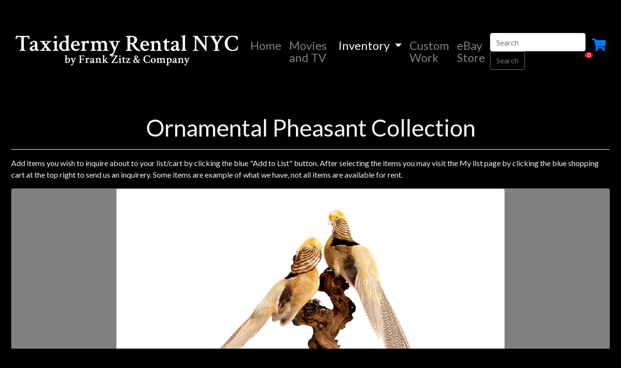

--- FILE ---
content_type: text/html; charset=UTF-8
request_url: https://taxidermyrental.net/inventory.php?cat=ornamental%20pheasant
body_size: 5159
content:
<!DOCTYPE html>
<html lang="en">
<head>
	<title>Taxidermy Rental - Ornamental Pheasant Collection</title>
	
<!-- Meta Data -->
<meta charset="utf-8">
<meta name="viewport" content="width=device-width, initial-scale=1">
<link rel="icon" src="/img/favicon16.webp" size="16x16">
<link rel="icon" src="/img/favicon24.webp" size="24x24">
<link rel="icon" src="/img/favicon32.webp" size="32x32">
<link rel="icon" src="/img/favicon48.webp" size="48x48">
<link rel="icon" src="/img/favicon64.webp" size="64x64">
<!-- Global site tag (gtag.js) - Google Analytics -->


<!-- Normalize -->
<link rel="stylesheet" href="/css/normalize.css">

<!-- Google Font -->
<link href="https://fonts.googleapis.com/css2?family=Crimson+Text:wght@600&family=Lato:ital,wght@0,400;1,300&display=swap" rel="stylesheet">

<!-- Latest compiled and minified CSS -->
<link rel="stylesheet" href="https://maxcdn.bootstrapcdn.com/bootstrap/4.5.0/css/bootstrap.min.css">

<!-- jQuery library -->
<script src="https://ajax.googleapis.com/ajax/libs/jquery/3.5.1/jquery.min.js"></script>

<!-- Popper JS -->
<script src="https://cdnjs.cloudflare.com/ajax/libs/popper.js/1.16.0/umd/popper.min.js"></script>

<!-- Latest compiled JavaScript -->
<script src="https://maxcdn.bootstrapcdn.com/bootstrap/4.5.0/js/bootstrap.min.js"></script>

<!-- font awesome -->
<script src="https://kit.fontawesome.com/510b33c68d.js" crossorigin="anonymous"></script>

<!-- Modernizr -->
<script src="/js/modernizr-custom.js"></script>

<!-- Recaptcha -->
 <script src="https://www.google.com/recaptcha/api.js"></script>

 <script>
   
   $(document).ready(function() {
	// jQuery code

	// Prevent closing from click inside dropdown
    $(document).on('click', '.dropdown-menu', function (e) {
      e.stopPropagation();
    });


}); // jquery end


 </script>
<!-- taxidermy rental -->
<script>

var imgErr = function(x){
  $(x).attr('src', '/img/Pictures_Not_Yet_Available.svg');
}

addEventListener('unload', (event) => {
    console.log('The page is unloaded');
});
</script>
<!-- Main custom CSS -->
<link rel="stylesheet" type="text/css" href="css/main.css">
<style>

.badge {
  padding-left: 9px;
  padding-right: 9px;
  -webkit-border-radius: 9px;
  -moz-border-radius: 9px;
  border-radius: 9px;
}

.label-warning[href],
.badge-warning[href] {
  background-color: #c67605;
}
#lblCartCount {
    font-size: 12px;
    background: #ff0000;
    color: #fff;
    padding: 0 5px;
    vertical-align: top;
    margin-left: -10px;
}
#cart{
	margin-left: 5px;
	font-size: 26px;
}
</style>
<link rel="stylesheet" href="/css/inventory.css">
	</head>
<body>
	<a class="sr-only sr-only-focusable" href="#content">Skip to main content</a>
	<div class="container-fluid">
		<header class="navbar navbar-expand-lg navbar-dark" id="navbar">
			<a class="navbar-brand" href="/"><!-- <picture>
<source
srcset="img/logo.webp">
<img
src="img/logo.png"
alt="Frank J. Zitz & Company, Inc. of Rhineback, New York">
</picture> -->Taxidermy Rental NYC<br><span id="subtitle">by Frank Zitz & Company</span></a>
<button class="navbar-toggler" type="button" data-toggle="collapse" data-target="#navbarSupportedContent" aria-controls="navbarText" aria-expanded="false" aria-label="Toggle navigation">
<span class="navbar-toggler-icon"></span>
</button>
<nav class="collapse navbar-collapse" id="navbarSupportedContent">
<ul class="navbar-nav ml-auto" id="nav-main">
<li class="nav-item active" id="nav-home">
	<a class="nav-link" href="./">Home <span class="sr-only">(current)</span></a>
</li>
<li class="nav-item">
	<a class="nav-link" href="./movies.php" id="nav-movies">Movies and TV</a>
</li>
<li class="nav-item dropdown has-megamenu">
	<a class="nav-link dropdown-toggle" href="#" id="navbarDropdown" role="button" data-toggle="dropdown" aria-haspopup="true" aria-expanded="false">
		Inventory
	</a>
	<div class="dropdown-menu megamenu" aria-labelledby="navbarDropdown">
		<div class="row">
			<div class="col=md=3">
				<div class="col-megamenu">
					<h6><b>Animals by Region</b></h6>
					<ul class="list-unstyled">
						<a class="dropdown-item" href="inventory.php?region=africa" id="nav-africa">Africa</a>
						<a class="dropdown-item" href="inventory.php?region=artic" id="nav-artic">Artic</a>
						<a class="dropdown-item" href="inventory.php?region=europe-asia" id="nav-europe-asia">Europe and Asia</a>
						<a class="dropdown-item" href="inventory.php?region=north-america" id="nav-north_america">North America</a>
						<a class="dropdown-item" href="inventory.php?region=south-america" id="nav-south_america">South America</a>
						<a class="dropdown-item" href="inventory.php?region=domestic-fabricated" id="nav-domestic-fabricated">Domesticated Animals</a>
						<a class="dropdown-item" href="inventory.php?region=curios" id="nav-curios">Oddities and Vintage Curiosities Collection</a>
					</ul>
				</div>
			</div>

						<div class="col=md=3"><div class="col-megamenu"><h6><b>Animals by Name</b></h6><ul class="list-unstyled"><a class="dropdown-item" href="inventory.php?cat=african antelope" id="nav-african antelope">african antelope</a><a class="dropdown-item" href="inventory.php?cat=african birds" id="nav-african birds">african birds</a><a class="dropdown-item" href="inventory.php?cat=african duck" id="nav-african duck">african duck</a><a class="dropdown-item" href="inventory.php?cat=african grey" id="nav-african grey">african grey</a><a class="dropdown-item" href="inventory.php?cat=african hawks" id="nav-african hawks">african hawks</a><a class="dropdown-item" href="inventory.php?cat=african owls" id="nav-african owls">african owls</a><a class="dropdown-item" href="inventory.php?cat=african pedestal mounts" id="nav-african pedestal mounts">african pedestal mounts</a><a class="dropdown-item" href="inventory.php?cat=african shoulder mounts" id="nav-african shoulder mounts">african shoulder mounts</a><a class="dropdown-item" href="inventory.php?cat=alligator" id="nav-alligator">alligator</a><a class="dropdown-item" href="inventory.php?cat=american" id="nav-american">american</a><a class="dropdown-item" href="inventory.php?cat=antelope" id="nav-antelope">antelope</a><a class="dropdown-item" href="inventory.php?cat=audad" id="nav-audad">audad</a><a class="dropdown-item" href="inventory.php?cat=baboons" id="nav-baboons">baboons</a><a class="dropdown-item" href="inventory.php?cat=badger" id="nav-badger">badger</a><a class="dropdown-item" href="inventory.php?cat=bear" id="nav-bear">bear</a><a class="dropdown-item" href="inventory.php?cat=big horn sheep" id="nav-big horn sheep">big horn sheep</a><a class="dropdown-item" href="inventory.php?cat=bird" id="nav-bird">bird</a><a class="dropdown-item" href="inventory.php?cat=bird of prey" id="nav-bird of prey">bird of prey</a><a class="dropdown-item" href="inventory.php?cat=bison" id="nav-bison">bison</a><a class="dropdown-item" href="inventory.php?cat=black bears" id="nav-black bears">black bears</a><a class="dropdown-item" href="inventory.php?cat=black grouse" id="nav-black grouse">black grouse</a><a class="dropdown-item" href="inventory.php?cat=black lechwe" id="nav-black lechwe">black lechwe</a><a class="dropdown-item" href="inventory.php?cat=black squirrel" id="nav-black squirrel">black squirrel</a><a class="dropdown-item" href="inventory.php?cat=bobcat" id="nav-bobcat">bobcat</a><a class="dropdown-item" href="inventory.php?cat=bobwhite" id="nav-bobwhite">bobwhite</a></ul></div></div><div class="col=md=3"><div class="col-megamenu"><h6><b>by Name - cont.</b></h6><ul class="list-unstyled"><a class="dropdown-item" href="inventory.php?cat=buck" id="nav-buck">buck</a><a class="dropdown-item" href="inventory.php?cat=buffalo" id="nav-buffalo">buffalo</a><a class="dropdown-item" href="inventory.php?cat=bull shoulder mount" id="nav-bull shoulder mount">bull shoulder mount</a><a class="dropdown-item" href="inventory.php?cat=bush buck" id="nav-bush buck">bush buck</a><a class="dropdown-item" href="inventory.php?cat=buzzards" id="nav-buzzards">buzzards</a><a class="dropdown-item" href="inventory.php?cat=caribou" id="nav-caribou">caribou</a><a class="dropdown-item" href="inventory.php?cat=cat" id="nav-cat">cat</a><a class="dropdown-item" href="inventory.php?cat=chagma" id="nav-chagma">chagma</a><a class="dropdown-item" href="inventory.php?cat=chamois" id="nav-chamois">chamois</a><a class="dropdown-item" href="inventory.php?cat=chicken" id="nav-chicken">chicken</a><a class="dropdown-item" href="inventory.php?cat=chipmunk" id="nav-chipmunk">chipmunk</a><a class="dropdown-item" href="inventory.php?cat=chucker" id="nav-chucker">chucker</a><a class="dropdown-item" href="inventory.php?cat=circus" id="nav-circus">circus</a><a class="dropdown-item" href="inventory.php?cat=cobra" id="nav-cobra">cobra</a><a class="dropdown-item" href="inventory.php?cat=cock pheasant" id="nav-cock pheasant">cock pheasant</a><a class="dropdown-item" href="inventory.php?cat=cottontail rabbit" id="nav-cottontail rabbit">cottontail rabbit</a><a class="dropdown-item" href="inventory.php?cat=coyote" id="nav-coyote">coyote</a><a class="dropdown-item" href="inventory.php?cat=dall sheep" id="nav-dall sheep">dall sheep</a><a class="dropdown-item" href="inventory.php?cat=deer" id="nav-deer">deer</a><a class="dropdown-item" href="inventory.php?cat=deer mouse" id="nav-deer mouse">deer mouse</a><a class="dropdown-item" href="inventory.php?cat=dog" id="nav-dog">dog</a><a class="dropdown-item" href="inventory.php?cat=domestic" id="nav-domestic">domestic</a><a class="dropdown-item" href="inventory.php?cat=dove" id="nav-dove">dove</a><a class="dropdown-item" href="inventory.php?cat=duck" id="nav-duck">duck</a><a class="dropdown-item" href="inventory.php?cat=duiker" id="nav-duiker">duiker</a></ul></div></div><div class="col=md=3"><div class="col-megamenu"><h6><b>by Name - cont.</b></h6><ul class="list-unstyled"><a class="dropdown-item" href="inventory.php?cat=elk" id="nav-elk">elk</a><a class="dropdown-item" href="inventory.php?cat=english sparrow" id="nav-english sparrow">english sparrow</a><a class="dropdown-item" href="inventory.php?cat=european mounts" id="nav-european mounts">european mounts</a><a class="dropdown-item" href="inventory.php?cat=exotic" id="nav-exotic">exotic</a><a class="dropdown-item" href="inventory.php?cat=fabricated" id="nav-fabricated">fabricated</a><a class="dropdown-item" href="inventory.php?cat=fallow deer" id="nav-fallow deer">fallow deer</a><a class="dropdown-item" href="inventory.php?cat=feral" id="nav-feral">feral</a><a class="dropdown-item" href="inventory.php?cat=field mouse" id="nav-field mouse">field mouse</a><a class="dropdown-item" href="inventory.php?cat=fowls" id="nav-fowls">fowls</a><a class="dropdown-item" href="inventory.php?cat=fox squirrel" id="nav-fox squirrel">fox squirrel</a><a class="dropdown-item" href="inventory.php?cat=foxes" id="nav-foxes">foxes</a><a class="dropdown-item" href="inventory.php?cat=franklin" id="nav-franklin">franklin</a><a class="dropdown-item" href="inventory.php?cat=gag" id="nav-gag">gag</a><a class="dropdown-item" href="inventory.php?cat=game" id="nav-game">game</a><a class="dropdown-item" href="inventory.php?cat=game bird" id="nav-game bird">game bird</a><a class="dropdown-item" href="inventory.php?cat=gemsbok" id="nav-gemsbok">gemsbok</a><a class="dropdown-item" href="inventory.php?cat=giraffe" id="nav-giraffe">giraffe</a><a class="dropdown-item" href="inventory.php?cat=grey fox" id="nav-grey fox">grey fox</a><a class="dropdown-item" href="inventory.php?cat=grizzly bear" id="nav-grizzly bear">grizzly bear</a><a class="dropdown-item" href="inventory.php?cat=groundhog" id="nav-groundhog">groundhog</a><a class="dropdown-item" href="inventory.php?cat=grouse" id="nav-grouse">grouse</a><a class="dropdown-item" href="inventory.php?cat=guinea fowl" id="nav-guinea fowl">guinea fowl</a><a class="dropdown-item" href="inventory.php?cat=hawk" id="nav-hawk">hawk</a><a class="dropdown-item" href="inventory.php?cat=hereford bull" id="nav-hereford bull">hereford bull</a><a class="dropdown-item" href="inventory.php?cat=hornbill" id="nav-hornbill">hornbill</a></ul></div></div><div class="col=md=3"><div class="col-megamenu"><h6><b>by Name - cont.</b></h6><ul class="list-unstyled"><a class="dropdown-item" href="inventory.php?cat=horse" id="nav-horse">horse</a><a class="dropdown-item" href="inventory.php?cat=hungarian partridge" id="nav-hungarian partridge">hungarian partridge</a><a class="dropdown-item" href="inventory.php?cat=hyrax" id="nav-hyrax">hyrax</a><a class="dropdown-item" href="inventory.php?cat=jack rabbit" id="nav-jack rabbit">jack rabbit</a><a class="dropdown-item" href="inventory.php?cat=kitten" id="nav-kitten">kitten</a><a class="dropdown-item" href="inventory.php?cat=lizard" id="nav-lizard">lizard</a><a class="dropdown-item" href="inventory.php?cat=lynx" id="nav-lynx">lynx</a><a class="dropdown-item" href="inventory.php?cat=mallard ducks" id="nav-mallard ducks">mallard ducks</a><a class="dropdown-item" href="inventory.php?cat=mink" id="nav-mink">mink</a><a class="dropdown-item" href="inventory.php?cat=mongoose" id="nav-mongoose">mongoose</a><a class="dropdown-item" href="inventory.php?cat=monkey" id="nav-monkey">monkey</a><a class="dropdown-item" href="inventory.php?cat=moose" id="nav-moose">moose</a><a class="dropdown-item" href="inventory.php?cat=mule deer" id="nav-mule deer">mule deer</a><a class="dropdown-item" href="inventory.php?cat=novelty" id="nav-novelty">novelty</a><a class="dropdown-item" href="inventory.php?cat=nyala" id="nav-nyala">nyala</a><a class="dropdown-item" href="inventory.php?cat=oddities" id="nav-oddities">oddities</a><a class="dropdown-item" href="inventory.php?cat=old west" id="nav-old west">old west</a><a class="dropdown-item" href="inventory.php?cat=ornamental pheasant" id="nav-ornamental pheasant">ornamental pheasant</a><a class="dropdown-item" href="inventory.php?cat=owls" id="nav-owls">owls</a><a class="dropdown-item" href="inventory.php?cat=ox" id="nav-ox">ox</a><a class="dropdown-item" href="inventory.php?cat=parrot" id="nav-parrot">parrot</a><a class="dropdown-item" href="inventory.php?cat=partridge" id="nav-partridge">partridge</a><a class="dropdown-item" href="inventory.php?cat=pedestal mount" id="nav-pedestal mount">pedestal mount</a><a class="dropdown-item" href="inventory.php?cat=pets" id="nav-pets">pets</a><a class="dropdown-item" href="inventory.php?cat=pheasant" id="nav-pheasant">pheasant</a></ul></div></div><div class="col=md=3"><div class="col-megamenu"><h6><b>by Name - cont.</b></h6><ul class="list-unstyled"><a class="dropdown-item" href="inventory.php?cat=pigeon" id="nav-pigeon">pigeon</a><a class="dropdown-item" href="inventory.php?cat=pigmy antelope" id="nav-pigmy antelope">pigmy antelope</a><a class="dropdown-item" href="inventory.php?cat=pine squirrel" id="nav-pine squirrel">pine squirrel</a><a class="dropdown-item" href="inventory.php?cat=polar bear" id="nav-polar bear">polar bear</a><a class="dropdown-item" href="inventory.php?cat=pony" id="nav-pony">pony</a><a class="dropdown-item" href="inventory.php?cat=porcupine" id="nav-porcupine">porcupine</a><a class="dropdown-item" href="inventory.php?cat=python" id="nav-python">python</a><a class="dropdown-item" href="inventory.php?cat=quail" id="nav-quail">quail</a><a class="dropdown-item" href="inventory.php?cat=raccoon" id="nav-raccoon">raccoon</a><a class="dropdown-item" href="inventory.php?cat=rat" id="nav-rat">rat</a><a class="dropdown-item" href="inventory.php?cat=rattlesnake" id="nav-rattlesnake">rattlesnake</a><a class="dropdown-item" href="inventory.php?cat=red deer" id="nav-red deer">red deer</a><a class="dropdown-item" href="inventory.php?cat=red fox" id="nav-red fox">red fox</a><a class="dropdown-item" href="inventory.php?cat=red grouse" id="nav-red grouse">red grouse</a><a class="dropdown-item" href="inventory.php?cat=red squirrel" id="nav-red squirrel">red squirrel</a><a class="dropdown-item" href="inventory.php?cat=reindeer" id="nav-reindeer">reindeer</a><a class="dropdown-item" href="inventory.php?cat=reproduction" id="nav-reproduction">reproduction</a><a class="dropdown-item" href="inventory.php?cat=ring-necked pheasant" id="nav-ring-necked pheasant">ring-necked pheasant</a><a class="dropdown-item" href="inventory.php?cat=roe buck" id="nav-roe buck">roe buck</a><a class="dropdown-item" href="inventory.php?cat=roe deer" id="nav-roe deer">roe deer</a><a class="dropdown-item" href="inventory.php?cat=rooster" id="nav-rooster">rooster</a><a class="dropdown-item" href="inventory.php?cat=russia" id="nav-russia">russia</a><a class="dropdown-item" href="inventory.php?cat=sable" id="nav-sable">sable</a><a class="dropdown-item" href="inventory.php?cat=sharp tail" id="nav-sharp tail">sharp tail</a><a class="dropdown-item" href="inventory.php?cat=sheep" id="nav-sheep">sheep</a></ul></div></div><div class="col=md=3"><div class="col-megamenu"><h6><b>by Name - cont.</b></h6><ul class="list-unstyled"><a class="dropdown-item" href="inventory.php?cat=shoulder mount" id="nav-shoulder mount">shoulder mount</a><a class="dropdown-item" href="inventory.php?cat=skulls" id="nav-skulls">skulls</a><a class="dropdown-item" href="inventory.php?cat=small dog" id="nav-small dog">small dog</a><a class="dropdown-item" href="inventory.php?cat=snake" id="nav-snake">snake</a><a class="dropdown-item" href="inventory.php?cat=sparrow" id="nav-sparrow">sparrow</a><a class="dropdown-item" href="inventory.php?cat=spruce grouse" id="nav-spruce grouse">spruce grouse</a><a class="dropdown-item" href="inventory.php?cat=stag" id="nav-stag">stag</a><a class="dropdown-item" href="inventory.php?cat=synthetic" id="nav-synthetic">synthetic</a><a class="dropdown-item" href="inventory.php?cat=table mount" id="nav-table mount">table mount</a><a class="dropdown-item" href="inventory.php?cat=television" id="nav-television">television</a><a class="dropdown-item" href="inventory.php?cat=texas longhorn" id="nav-texas longhorn">texas longhorn</a><a class="dropdown-item" href="inventory.php?cat=toy dog" id="nav-toy dog">toy dog</a><a class="dropdown-item" href="inventory.php?cat=trophy" id="nav-trophy">trophy</a><a class="dropdown-item" href="inventory.php?cat=turkey" id="nav-turkey">turkey</a><a class="dropdown-item" href="inventory.php?cat=uriel sheep" id="nav-uriel sheep">uriel sheep</a><a class="dropdown-item" href="inventory.php?cat=vintage" id="nav-vintage">vintage</a><a class="dropdown-item" href="inventory.php?cat=wall mount" id="nav-wall mount">wall mount</a><a class="dropdown-item" href="inventory.php?cat=waterfowl" id="nav-waterfowl">waterfowl</a><a class="dropdown-item" href="inventory.php?cat=west african birds" id="nav-west african birds">west african birds</a><a class="dropdown-item" href="inventory.php?cat=western big game" id="nav-western big game">western big game</a><a class="dropdown-item" href="inventory.php?cat=western coyote" id="nav-western coyote">western coyote</a><a class="dropdown-item" href="inventory.php?cat=white face bull" id="nav-white face bull">white face bull</a><a class="dropdown-item" href="inventory.php?cat=white faced duck" id="nav-white faced duck">white faced duck</a><a class="dropdown-item" href="inventory.php?cat=white rabbit" id="nav-white rabbit">white rabbit</a><a class="dropdown-item" href="inventory.php?cat=white silkie" id="nav-white silkie">white silkie</a></ul></div></div><div class="col=md=3"><div class="col-megamenu"><h6><b>by Name - cont.</b></h6><ul class="list-unstyled"><a class="dropdown-item" href="inventory.php?cat=white tail" id="nav-white tail">white tail</a><a class="dropdown-item" href="inventory.php?cat=white tail buck" id="nav-white tail buck">white tail buck</a><a class="dropdown-item" href="inventory.php?cat=white tailed deer" id="nav-white tailed deer">white tailed deer</a><a class="dropdown-item" href="inventory.php?cat=white wolf" id="nav-white wolf">white wolf</a><a class="dropdown-item" href="inventory.php?cat=wild boar" id="nav-wild boar">wild boar</a><a class="dropdown-item" href="inventory.php?cat=wild goat" id="nav-wild goat">wild goat</a><a class="dropdown-item" href="inventory.php?cat=wild rabbit" id="nav-wild rabbit">wild rabbit</a><a class="dropdown-item" href="inventory.php?cat=wild sheep" id="nav-wild sheep">wild sheep</a><a class="dropdown-item" href="inventory.php?cat=wilderbeest" id="nav-wilderbeest">wilderbeest</a><a class="dropdown-item" href="inventory.php?cat=wolf" id="nav-wolf">wolf</a><a class="dropdown-item" href="inventory.php?cat=woodchuck" id="nav-woodchuck">woodchuck</a><a class="dropdown-item" href="inventory.php?cat=zebra" id="nav-zebra">zebra</a>		</div>
	</div>
	</li>
	<li class="nav-item">
		<a class="nav-link" href="./custom_work.php" id="nav-custom">Custom Work</a>
	</li>
	<li class="nav-item">
		<a class="nav-link" href="https://www.ebay.com/sch/bluewildabeast62/m.html?_nkw=&_armrs=1&_ipg=&_from=" id="nav-ebay" target="_blank">eBay Store</a>
	</li>
</ul>
<form class="form-inline my-2 my-lg-0" action="search.php" method="GET">
<input class="form-control mr-sm-2" type="search" placeholder="Search" aria-label="Search" id="q" name="q">
<button class="btn btn-outline-secondary my-2 my-sm-0" type="submit">Search</button>
</form>
<div>
	<a href="/cart.php" title="View List"><i class="fas fa-shopping-cart" id="cart"></i>
	<span class='badge badge-warning' id='lblCartCount'> 0 </span></a>
</div>

</nav>

		</header>

  <main id="content" class="text-center" style="margin-top:5em;">

	<div class="p-2 mx-auto"><h1>Ornamental Pheasant Collection</h1><hr>
		<p style="text-align:left;">Add items you wish to inquire about to your
			list/cart by clicking the blue "Add to List" button. After selecting the
			items you may visit the My list page by clicking the blue shopping cart at
			 the top right to send us an inquirery. Some items are example of what we
			 have, not all items are available for rent.</p>

<div class="card-deck">
		<div class="card mb-4" style="background-color:gray;"><a class="item" href="item.php?sku=DSC8433&title=Yellow-Golden-Pheasants"><img class="card-img-top img-fluid" src="img/items/web/_DSC8433.jpg"  onerror="imgErr(this)"><div class="card-body"><h5 class="card-title">Yellow Golden Pheasants</h5></a><p class="card-text">Standing, Facing Left and Right</p><p class="card-text"><a href="javascript:addItem('DSC8433','Yellow Golden Pheasants')" class="btn btn-primary">Add to List</a></p></div></div><div class="w-100 d-none d-sm-block d-md-none"><!-- wrap every 2 on sm--></div></div>1 items


</main>

<footer>
	<a href="https://www.facebook.com/Frank-J-Zitz-Company-Inc-167019386647556/" aria-label="facebook"><i class="fab fa-facebook-f"></i></a> <a href="https://twitter.com/frankjzitzco" aria-label="twitter"><i class="fab fa-twitter"></i></a> <a href="https://www.instagram.com/taxidermymuseum" aria-label="instagram"><i class="fab fa-instagram"></i></a><br>&copy; 2026 by <span class="h-card">
  <span class="p-name">Frank J. Zitz & Company, Inc.</span><br>
  <!--<a class="u-email" href="mailto:frank&commat;taxidermymuseum.com">frank&commat;taxidermymuseum.com</a><br> -->
  <span class="p-street-address">479 Schultz Hill Road</span> | 
  <span class="p-locality">Rhinebeck</span>,
	<span class="p-region">New York</span>
	<!-- <span class="p-postal-code">12572</span>
  <span class="p-country-name">United States</span>--> | 
	<span class="p-tel"><a href="tel:+18458764896">(845) 876 - 4896</a></span>
</span>

<script>
var items = [];
var checkItems = localStorage.getItem('items');
if(checkItems){
  items = JSON.parse(localStorage.getItem('items'));
  $("#lblCartCount").html( items.length);
}


function addItem(a,b){
  var i = {sku: a, item_name: b}
  if (!items.includes(i)){
    items.push(i);
    $("#lblCartCount").html( items.length);
  }
}
function findItem(value, index, array){
  return value == this;
}
function removeItem(i){
  if (items.includes(i)){
    var x = items.findIndex(findItem,i);
    items.splice(x,1);

    $("#lblCartCount").html( items.length);
    location.reload();
  }

}

function emptyCart(){
items = [];
localStorage.items = JSON.stringify(items);
  $("#lblCartCount").html( items.length);
  location.reload();
}
function emptyCartAfterSend(){
items = [];
localStorage.items = JSON.stringify(items);
  $("#lblCartCount").html( items.length);
}

function goToCart(){
  $.post("cart.php",JSON.stringify(items));
}

  $(window).on('beforeunload', function(){
                    localStorage.items = JSON.stringify(items);
             });
</script>
</footer>

</div>
<script type="text/javascript">
$('.nav-item').removeClass('active');
$('#navbarDropdown').addClass('active');
$('#nav-ornamental pheasant').addClass('active');
</script>
</body>
<script>'undefined'=== typeof _trfq || (window._trfq = []);'undefined'=== typeof _trfd && (window._trfd=[]),_trfd.push({'tccl.baseHost':'secureserver.net'},{'ap':'cpbh-mt'},{'server':'p3plmcpnl496066'},{'dcenter':'p3'},{'cp_id':'6819913'},{'cp_cache':''},{'cp_cl':'8'}) // Monitoring performance to make your website faster. If you want to opt-out, please contact web hosting support.</script><script src='https://img1.wsimg.com/traffic-assets/js/tccl.min.js'></script></html>


--- FILE ---
content_type: text/css
request_url: https://taxidermyrental.net/css/main.css
body_size: 724
content:
body {
			background-color: black;
			color:#F5F5F5;
			font-family: 'Lato', arial, sans-serif;
}
header {
	margin-top: 50px;
	margin-bottom: 25px;
}
#navbar {
	background-color: black;
	line-height: 25px;
	padding-top:15px;
}
.navbar-brand{
	font-family: 'Crimson Text', serif;
	font-size: medium;
	text-align: center;
}
.navbar-brand #subtitle{
	font-size: small;
}
.navbar-nav, #alert{
font-size: medium;
}
@media (min-width: 576px) {
	.navbar-brand{
		font-size: x-large;
	}
	.navbar-nav, #alert{
	font-size: large;
	}
}
	@media (min-width: 768px) {
		.navbar-brand{
			font-size: xxx-large;
		}
		.navbar-nav, #alert{
		font-size: x-large;
		}
	.navbar-brand #subtitle{
		font-size: x-large;
	}
 }

hr {
	border-color: white;
}
.cover {
	background-color: #black;
	margin-bottom:0;
}
h1{
	font-size: x-large;
	text-align: center;
}
@media (min-width: 768px) {
h1{
		font-size: xx-large;
	}
}
@media (min-width: 992px) {
h1{
		font-size: xxx-large;
	}
}
#titletext {
		font-size: medium;
		margin: 15px;
}
#about {
	font-size: medium;
}

@media (min-width: 768px) {
	#titletext {
		font-size: x-large;
		/*margin-left: 5px;*/
		margin-top: 8vw;
	}
	#about {
		font-size: x-large;
	}
}
@media (min-width: 992px) {
	#titletext {
		font-size: xx-large;
		margin-top: 10vw;
/*		margin-left: -55px;*/

	}
	#about {
		font-size: x-large;
		flex-basis: 100%;
		padding-top: 50px;
		background-color: white;
		color: black;
	}
 }
 #frank{
	 max-width: 700px;
	 width: 50%;
	 min-width: 300px;
float: right;
margin: 10px;
 }
#titleimage {
 flex-basis: 320%;
	}
#titleimage img {
		min-width: 300px;
	}
	@media (min-width: 1500px) {
		#titleimage img {
				margin-top:-2vh;
			}
	}

footer {
	font-size: large;
	text-align: center;
	background-color: black;
	padding-top:50px;
}
footer a {
	color: white;
}

#contact-p{
	flex-basis: 100%;
	width:100%
}
#contact-form{
	margin-left: 25px;
}
#contact-info{
	flex-basis: 100%;
}
.contact_form{
	flex-basis: 100%;
}
@media (min-width: 768px) {
	#contact-info{
		flex-basis: 50%;
	}
	.contact_form{
		flex-basis: 50%;
	}
}
#hours-p > h2 {
	margin-top:50px;
}
@media all and (min-width: 992px) {
		.navbar{ padding-top: 0; padding-bottom: 0; }
		.navbar .has-megamenu{position:static!important;}
		.navbar .megamenu{left:0; right:0; width:100%; padding:20px;  }
		.navbar .nav-link{ padding-top:1rem; padding-bottom:1rem;  }
		.col-megamenu {border-right: 1px solid black; height:100%; padding-left: 15px;}
	}

.packet{
	background-color: black;
	font-size: x-large;
	padding-top: 5vw;
    padding-bottom: 5vw;
}
#package{
	flex-basis: 100%;
}
#coverimage{
flex-basis: 100%;
background-image: url('../img/elephant.webp');
padding-top: 15vw;
	padding-bottom: 15vw;
	height:80vh;
	background-repeat: no-repeat;

 background-position: 50% 0%;

}
#folder{
	width:100%
}
.folder{
	flex-basis: 100%;
}
@media (min-width: 768px) {

	.folder{
		flex-basis: 50%;
	}
}

#request-button{
	margin-top: 10px;
font-size:XX-large;
padding: 15px;

}
.dropdown-item {text-transform: capitalize;}

.item {
	color: white;
}
.item:hover {
	color: black;
	text-decoration: none;
	font-weight: bolder;
}


--- FILE ---
content_type: text/css
request_url: https://taxidermyrental.net/css/inventory.css
body_size: -151
content:
.card-img-top {

  max-width: 800px;
}
